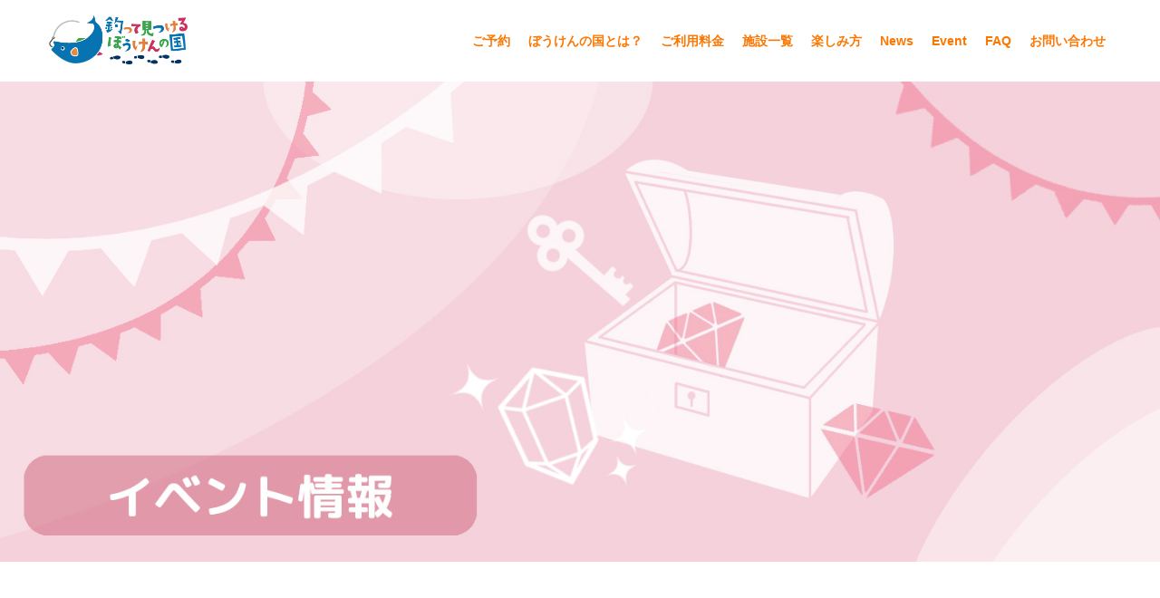

--- FILE ---
content_type: text/html; charset=UTF-8
request_url: https://boukennokuni.com/%E3%82%A4%E3%83%99%E3%83%B3%E3%83%88/nazotoki_202303/
body_size: 16259
content:

<!doctype html>
<html dir="ltr" lang="ja" prefix="og: http://ogp.me/ns#">
<head>
	<!-- Google Tag Manager -->
<script>(function(w,d,s,l,i){w[l]=w[l]||[];w[l].push({'gtm.start':
new Date().getTime(),event:'gtm.js'});var f=d.getElementsByTagName(s)[0],
j=d.createElement(s),dl=l!='dataLayer'?'&l='+l:'';j.async=true;j.src=
'https://www.googletagmanager.com/gtm.js?id='+i+dl;f.parentNode.insertBefore(j,f);
})(window,document,'script','dataLayer','GTM-PZVNTB4');</script>
<!-- End Google Tag Manager -->
<meta charset="UTF-8">
<meta name="viewport" content="width=device-width, initial-scale=1">
<meta name="description" content="3月18日(土)・19日(日)限定！ナゾトキチャレンジイベント開催！館内でぼうけんナゾトキにチャレンジ！あなたは何問解けるかな…？全問正解で金魚すくい引換券（ポイ2枚分）をプレゼント！※対象者：小学生以下のお子さま...">
<title>【湘南釣堀】4月1日・2日開催！ナゾトキチャレンジ開催！ | 釣って見つけるぼうけんの国</title>
	<style>img:is([sizes="auto" i], [sizes^="auto," i]) { contain-intrinsic-size: 3000px 1500px }</style>
	
		<!-- All in One SEO 4.9.0 - aioseo.com -->
	<meta name="robots" content="max-image-preview:large" />
	<meta name="author" content="boukennokuni"/>
	<meta name="google-site-verification" content="EVCtS-0Mpv937n26usZytYmby4GacT4KUK6sxvwaFJU" />
	<link rel="canonical" href="https://boukennokuni.com/%e3%82%a4%e3%83%99%e3%83%b3%e3%83%88/nazotoki_202303/" />
	<meta name="generator" content="All in One SEO (AIOSEO) 4.9.0" />
		<script type="application/ld+json" class="aioseo-schema">
			{"@context":"https:\/\/schema.org","@graph":[{"@type":"Article","@id":"https:\/\/boukennokuni.com\/%e3%82%a4%e3%83%99%e3%83%b3%e3%83%88\/nazotoki_202303\/#article","name":"\u3010\u6e58\u5357\u91e3\u5800\u30114\u67081\u65e5\u30fb2\u65e5\u958b\u50ac\uff01\u30ca\u30be\u30c8\u30ad\u30c1\u30e3\u30ec\u30f3\u30b8\u958b\u50ac\uff01 | \u91e3\u3063\u3066\u898b\u3064\u3051\u308b\u307c\u3046\u3051\u3093\u306e\u56fd","headline":"\u3010\u6e58\u5357\u91e3\u5800\u30114\u67081\u65e5\u30fb2\u65e5\u958b\u50ac\uff01\u30ca\u30be\u30c8\u30ad\u30c1\u30e3\u30ec\u30f3\u30b8\u958b\u50ac\uff01","author":{"@id":"https:\/\/boukennokuni.com\/author\/boukennokuni\/#author"},"publisher":{"@id":"https:\/\/boukennokuni.com\/#organization"},"image":{"@type":"ImageObject","url":"https:\/\/boukennokuni.com\/wp\/wp-content\/uploads\/2023\/03\/HP_NewsEvent_nazo.png","width":800,"height":600},"datePublished":"2023-03-31T12:08:03+09:00","dateModified":"2023-03-31T19:46:05+09:00","inLanguage":"ja","mainEntityOfPage":{"@id":"https:\/\/boukennokuni.com\/%e3%82%a4%e3%83%99%e3%83%b3%e3%83%88\/nazotoki_202303\/#webpage"},"isPartOf":{"@id":"https:\/\/boukennokuni.com\/%e3%82%a4%e3%83%99%e3%83%b3%e3%83%88\/nazotoki_202303\/#webpage"},"articleSection":"\u30a4\u30d9\u30f3\u30c8, \u6e58\u5357\u91e3\u5800"},{"@type":"BreadcrumbList","@id":"https:\/\/boukennokuni.com\/%e3%82%a4%e3%83%99%e3%83%b3%e3%83%88\/nazotoki_202303\/#breadcrumblist","itemListElement":[{"@type":"ListItem","@id":"https:\/\/boukennokuni.com#listItem","position":1,"name":"\u30db\u30fc\u30e0","item":"https:\/\/boukennokuni.com","nextItem":{"@type":"ListItem","@id":"https:\/\/boukennokuni.com\/category\/%e3%82%a4%e3%83%99%e3%83%b3%e3%83%88\/#listItem","name":"\u30a4\u30d9\u30f3\u30c8"}},{"@type":"ListItem","@id":"https:\/\/boukennokuni.com\/category\/%e3%82%a4%e3%83%99%e3%83%b3%e3%83%88\/#listItem","position":2,"name":"\u30a4\u30d9\u30f3\u30c8","item":"https:\/\/boukennokuni.com\/category\/%e3%82%a4%e3%83%99%e3%83%b3%e3%83%88\/","nextItem":{"@type":"ListItem","@id":"https:\/\/boukennokuni.com\/%e3%82%a4%e3%83%99%e3%83%b3%e3%83%88\/nazotoki_202303\/#listItem","name":"\u3010\u6e58\u5357\u91e3\u5800\u30114\u67081\u65e5\u30fb2\u65e5\u958b\u50ac\uff01\u30ca\u30be\u30c8\u30ad\u30c1\u30e3\u30ec\u30f3\u30b8\u958b\u50ac\uff01"},"previousItem":{"@type":"ListItem","@id":"https:\/\/boukennokuni.com#listItem","name":"\u30db\u30fc\u30e0"}},{"@type":"ListItem","@id":"https:\/\/boukennokuni.com\/%e3%82%a4%e3%83%99%e3%83%b3%e3%83%88\/nazotoki_202303\/#listItem","position":3,"name":"\u3010\u6e58\u5357\u91e3\u5800\u30114\u67081\u65e5\u30fb2\u65e5\u958b\u50ac\uff01\u30ca\u30be\u30c8\u30ad\u30c1\u30e3\u30ec\u30f3\u30b8\u958b\u50ac\uff01","previousItem":{"@type":"ListItem","@id":"https:\/\/boukennokuni.com\/category\/%e3%82%a4%e3%83%99%e3%83%b3%e3%83%88\/#listItem","name":"\u30a4\u30d9\u30f3\u30c8"}}]},{"@type":"Organization","@id":"https:\/\/boukennokuni.com\/#organization","name":"\u91e3\u3063\u3066\u898b\u3064\u3051\u308b\u307c\u3046\u3051\u3093\u306e\u56fd","description":"\u96e8\u3067\u3082\u904a\u3079\u308b\uff01\u5c4b\u5185\u91e3\u5800\u3067\u4e16\u754c\u306e\u71b1\u5e2f\u9b5a\u3092\u91e3\u308d\u3046","url":"https:\/\/boukennokuni.com\/","logo":{"@type":"ImageObject","url":"https:\/\/www.shonanpet.jp\/wp\/wp-content\/uploads\/2020\/02\/logo02.png","@id":"https:\/\/boukennokuni.com\/%e3%82%a4%e3%83%99%e3%83%b3%e3%83%88\/nazotoki_202303\/#organizationLogo"},"image":{"@id":"https:\/\/boukennokuni.com\/%e3%82%a4%e3%83%99%e3%83%b3%e3%83%88\/nazotoki_202303\/#organizationLogo"}},{"@type":"Person","@id":"https:\/\/boukennokuni.com\/author\/boukennokuni\/#author","url":"https:\/\/boukennokuni.com\/author\/boukennokuni\/","name":"boukennokuni","image":{"@type":"ImageObject","@id":"https:\/\/boukennokuni.com\/%e3%82%a4%e3%83%99%e3%83%b3%e3%83%88\/nazotoki_202303\/#authorImage","url":"https:\/\/secure.gravatar.com\/avatar\/8ff0ffb076c11aca8c06db3027c0ad890f2275a7ae0538678216fffbcdcdd748?s=96&d=mm&r=g","width":96,"height":96,"caption":"boukennokuni"}},{"@type":"WebPage","@id":"https:\/\/boukennokuni.com\/%e3%82%a4%e3%83%99%e3%83%b3%e3%83%88\/nazotoki_202303\/#webpage","url":"https:\/\/boukennokuni.com\/%e3%82%a4%e3%83%99%e3%83%b3%e3%83%88\/nazotoki_202303\/","name":"\u3010\u6e58\u5357\u91e3\u5800\u30114\u67081\u65e5\u30fb2\u65e5\u958b\u50ac\uff01\u30ca\u30be\u30c8\u30ad\u30c1\u30e3\u30ec\u30f3\u30b8\u958b\u50ac\uff01 | \u91e3\u3063\u3066\u898b\u3064\u3051\u308b\u307c\u3046\u3051\u3093\u306e\u56fd","inLanguage":"ja","isPartOf":{"@id":"https:\/\/boukennokuni.com\/#website"},"breadcrumb":{"@id":"https:\/\/boukennokuni.com\/%e3%82%a4%e3%83%99%e3%83%b3%e3%83%88\/nazotoki_202303\/#breadcrumblist"},"author":{"@id":"https:\/\/boukennokuni.com\/author\/boukennokuni\/#author"},"creator":{"@id":"https:\/\/boukennokuni.com\/author\/boukennokuni\/#author"},"image":{"@type":"ImageObject","url":"https:\/\/boukennokuni.com\/wp\/wp-content\/uploads\/2023\/03\/HP_NewsEvent_nazo.png","@id":"https:\/\/boukennokuni.com\/%e3%82%a4%e3%83%99%e3%83%b3%e3%83%88\/nazotoki_202303\/#mainImage","width":800,"height":600},"primaryImageOfPage":{"@id":"https:\/\/boukennokuni.com\/%e3%82%a4%e3%83%99%e3%83%b3%e3%83%88\/nazotoki_202303\/#mainImage"},"datePublished":"2023-03-31T12:08:03+09:00","dateModified":"2023-03-31T19:46:05+09:00"},{"@type":"WebSite","@id":"https:\/\/boukennokuni.com\/#website","url":"https:\/\/boukennokuni.com\/","name":"\u91e3\u3063\u3066\u898b\u3064\u3051\u308b\u307c\u3046\u3051\u3093\u306e\u56fd","description":"\u96e8\u3067\u3082\u904a\u3079\u308b\uff01\u5c4b\u5185\u91e3\u5800\u3067\u4e16\u754c\u306e\u71b1\u5e2f\u9b5a\u3092\u91e3\u308d\u3046","inLanguage":"ja","publisher":{"@id":"https:\/\/boukennokuni.com\/#organization"}}]}
		</script>
		<!-- All in One SEO -->

<link rel="alternate" type="application/rss+xml" title="釣って見つけるぼうけんの国 &raquo; フィード" href="https://boukennokuni.com/feed/" />
<link rel="alternate" type="application/rss+xml" title="釣って見つけるぼうけんの国 &raquo; コメントフィード" href="https://boukennokuni.com/comments/feed/" />
<link rel="alternate" type="application/rss+xml" title="釣って見つけるぼうけんの国 &raquo; 【湘南釣堀】4月1日・2日開催！ナゾトキチャレンジ開催！ のコメントのフィード" href="https://boukennokuni.com/%e3%82%a4%e3%83%99%e3%83%b3%e3%83%88/nazotoki_202303/feed/" />
<script type="text/javascript">
/* <![CDATA[ */
window._wpemojiSettings = {"baseUrl":"https:\/\/s.w.org\/images\/core\/emoji\/16.0.1\/72x72\/","ext":".png","svgUrl":"https:\/\/s.w.org\/images\/core\/emoji\/16.0.1\/svg\/","svgExt":".svg","source":{"concatemoji":"https:\/\/boukennokuni.com\/wp\/wp-includes\/js\/wp-emoji-release.min.js?ver=6.8.3"}};
/*! This file is auto-generated */
!function(s,n){var o,i,e;function c(e){try{var t={supportTests:e,timestamp:(new Date).valueOf()};sessionStorage.setItem(o,JSON.stringify(t))}catch(e){}}function p(e,t,n){e.clearRect(0,0,e.canvas.width,e.canvas.height),e.fillText(t,0,0);var t=new Uint32Array(e.getImageData(0,0,e.canvas.width,e.canvas.height).data),a=(e.clearRect(0,0,e.canvas.width,e.canvas.height),e.fillText(n,0,0),new Uint32Array(e.getImageData(0,0,e.canvas.width,e.canvas.height).data));return t.every(function(e,t){return e===a[t]})}function u(e,t){e.clearRect(0,0,e.canvas.width,e.canvas.height),e.fillText(t,0,0);for(var n=e.getImageData(16,16,1,1),a=0;a<n.data.length;a++)if(0!==n.data[a])return!1;return!0}function f(e,t,n,a){switch(t){case"flag":return n(e,"\ud83c\udff3\ufe0f\u200d\u26a7\ufe0f","\ud83c\udff3\ufe0f\u200b\u26a7\ufe0f")?!1:!n(e,"\ud83c\udde8\ud83c\uddf6","\ud83c\udde8\u200b\ud83c\uddf6")&&!n(e,"\ud83c\udff4\udb40\udc67\udb40\udc62\udb40\udc65\udb40\udc6e\udb40\udc67\udb40\udc7f","\ud83c\udff4\u200b\udb40\udc67\u200b\udb40\udc62\u200b\udb40\udc65\u200b\udb40\udc6e\u200b\udb40\udc67\u200b\udb40\udc7f");case"emoji":return!a(e,"\ud83e\udedf")}return!1}function g(e,t,n,a){var r="undefined"!=typeof WorkerGlobalScope&&self instanceof WorkerGlobalScope?new OffscreenCanvas(300,150):s.createElement("canvas"),o=r.getContext("2d",{willReadFrequently:!0}),i=(o.textBaseline="top",o.font="600 32px Arial",{});return e.forEach(function(e){i[e]=t(o,e,n,a)}),i}function t(e){var t=s.createElement("script");t.src=e,t.defer=!0,s.head.appendChild(t)}"undefined"!=typeof Promise&&(o="wpEmojiSettingsSupports",i=["flag","emoji"],n.supports={everything:!0,everythingExceptFlag:!0},e=new Promise(function(e){s.addEventListener("DOMContentLoaded",e,{once:!0})}),new Promise(function(t){var n=function(){try{var e=JSON.parse(sessionStorage.getItem(o));if("object"==typeof e&&"number"==typeof e.timestamp&&(new Date).valueOf()<e.timestamp+604800&&"object"==typeof e.supportTests)return e.supportTests}catch(e){}return null}();if(!n){if("undefined"!=typeof Worker&&"undefined"!=typeof OffscreenCanvas&&"undefined"!=typeof URL&&URL.createObjectURL&&"undefined"!=typeof Blob)try{var e="postMessage("+g.toString()+"("+[JSON.stringify(i),f.toString(),p.toString(),u.toString()].join(",")+"));",a=new Blob([e],{type:"text/javascript"}),r=new Worker(URL.createObjectURL(a),{name:"wpTestEmojiSupports"});return void(r.onmessage=function(e){c(n=e.data),r.terminate(),t(n)})}catch(e){}c(n=g(i,f,p,u))}t(n)}).then(function(e){for(var t in e)n.supports[t]=e[t],n.supports.everything=n.supports.everything&&n.supports[t],"flag"!==t&&(n.supports.everythingExceptFlag=n.supports.everythingExceptFlag&&n.supports[t]);n.supports.everythingExceptFlag=n.supports.everythingExceptFlag&&!n.supports.flag,n.DOMReady=!1,n.readyCallback=function(){n.DOMReady=!0}}).then(function(){return e}).then(function(){var e;n.supports.everything||(n.readyCallback(),(e=n.source||{}).concatemoji?t(e.concatemoji):e.wpemoji&&e.twemoji&&(t(e.twemoji),t(e.wpemoji)))}))}((window,document),window._wpemojiSettings);
/* ]]> */
</script>
<style id='wp-emoji-styles-inline-css' type='text/css'>

	img.wp-smiley, img.emoji {
		display: inline !important;
		border: none !important;
		box-shadow: none !important;
		height: 1em !important;
		width: 1em !important;
		margin: 0 0.07em !important;
		vertical-align: -0.1em !important;
		background: none !important;
		padding: 0 !important;
	}
</style>
<link rel='stylesheet' id='wp-block-library-css' href='https://boukennokuni.com/wp/wp-includes/css/dist/block-library/style.min.css?ver=6.8.3' type='text/css' media='all' />
<style id='classic-theme-styles-inline-css' type='text/css'>
/*! This file is auto-generated */
.wp-block-button__link{color:#fff;background-color:#32373c;border-radius:9999px;box-shadow:none;text-decoration:none;padding:calc(.667em + 2px) calc(1.333em + 2px);font-size:1.125em}.wp-block-file__button{background:#32373c;color:#fff;text-decoration:none}
</style>
<link rel='stylesheet' id='aioseo/css/src/vue/standalone/blocks/table-of-contents/global.scss-css' href='https://boukennokuni.com/wp/wp-content/plugins/all-in-one-seo-pack/dist/Lite/assets/css/table-of-contents/global.e90f6d47.css?ver=4.9.0' type='text/css' media='all' />
<link rel='stylesheet' id='wp-components-css' href='https://boukennokuni.com/wp/wp-includes/css/dist/components/style.min.css?ver=6.8.3' type='text/css' media='all' />
<link rel='stylesheet' id='wp-preferences-css' href='https://boukennokuni.com/wp/wp-includes/css/dist/preferences/style.min.css?ver=6.8.3' type='text/css' media='all' />
<link rel='stylesheet' id='wp-block-editor-css' href='https://boukennokuni.com/wp/wp-includes/css/dist/block-editor/style.min.css?ver=6.8.3' type='text/css' media='all' />
<link rel='stylesheet' id='popup-maker-block-library-style-css' href='https://boukennokuni.com/wp/wp-content/plugins/popup-maker/dist/packages/block-library-style.css?ver=dbea705cfafe089d65f1' type='text/css' media='all' />
<style id='filebird-block-filebird-gallery-style-inline-css' type='text/css'>
ul.filebird-block-filebird-gallery{margin:auto!important;padding:0!important;width:100%}ul.filebird-block-filebird-gallery.layout-grid{display:grid;grid-gap:20px;align-items:stretch;grid-template-columns:repeat(var(--columns),1fr);justify-items:stretch}ul.filebird-block-filebird-gallery.layout-grid li img{border:1px solid #ccc;box-shadow:2px 2px 6px 0 rgba(0,0,0,.3);height:100%;max-width:100%;-o-object-fit:cover;object-fit:cover;width:100%}ul.filebird-block-filebird-gallery.layout-masonry{-moz-column-count:var(--columns);-moz-column-gap:var(--space);column-gap:var(--space);-moz-column-width:var(--min-width);columns:var(--min-width) var(--columns);display:block;overflow:auto}ul.filebird-block-filebird-gallery.layout-masonry li{margin-bottom:var(--space)}ul.filebird-block-filebird-gallery li{list-style:none}ul.filebird-block-filebird-gallery li figure{height:100%;margin:0;padding:0;position:relative;width:100%}ul.filebird-block-filebird-gallery li figure figcaption{background:linear-gradient(0deg,rgba(0,0,0,.7),rgba(0,0,0,.3) 70%,transparent);bottom:0;box-sizing:border-box;color:#fff;font-size:.8em;margin:0;max-height:100%;overflow:auto;padding:3em .77em .7em;position:absolute;text-align:center;width:100%;z-index:2}ul.filebird-block-filebird-gallery li figure figcaption a{color:inherit}

</style>
<style id='global-styles-inline-css' type='text/css'>
:root{--wp--preset--aspect-ratio--square: 1;--wp--preset--aspect-ratio--4-3: 4/3;--wp--preset--aspect-ratio--3-4: 3/4;--wp--preset--aspect-ratio--3-2: 3/2;--wp--preset--aspect-ratio--2-3: 2/3;--wp--preset--aspect-ratio--16-9: 16/9;--wp--preset--aspect-ratio--9-16: 9/16;--wp--preset--color--black: #000000;--wp--preset--color--cyan-bluish-gray: #abb8c3;--wp--preset--color--white: #ffffff;--wp--preset--color--pale-pink: #f78da7;--wp--preset--color--vivid-red: #cf2e2e;--wp--preset--color--luminous-vivid-orange: #ff6900;--wp--preset--color--luminous-vivid-amber: #fcb900;--wp--preset--color--light-green-cyan: #7bdcb5;--wp--preset--color--vivid-green-cyan: #00d084;--wp--preset--color--pale-cyan-blue: #8ed1fc;--wp--preset--color--vivid-cyan-blue: #0693e3;--wp--preset--color--vivid-purple: #9b51e0;--wp--preset--gradient--vivid-cyan-blue-to-vivid-purple: linear-gradient(135deg,rgba(6,147,227,1) 0%,rgb(155,81,224) 100%);--wp--preset--gradient--light-green-cyan-to-vivid-green-cyan: linear-gradient(135deg,rgb(122,220,180) 0%,rgb(0,208,130) 100%);--wp--preset--gradient--luminous-vivid-amber-to-luminous-vivid-orange: linear-gradient(135deg,rgba(252,185,0,1) 0%,rgba(255,105,0,1) 100%);--wp--preset--gradient--luminous-vivid-orange-to-vivid-red: linear-gradient(135deg,rgba(255,105,0,1) 0%,rgb(207,46,46) 100%);--wp--preset--gradient--very-light-gray-to-cyan-bluish-gray: linear-gradient(135deg,rgb(238,238,238) 0%,rgb(169,184,195) 100%);--wp--preset--gradient--cool-to-warm-spectrum: linear-gradient(135deg,rgb(74,234,220) 0%,rgb(151,120,209) 20%,rgb(207,42,186) 40%,rgb(238,44,130) 60%,rgb(251,105,98) 80%,rgb(254,248,76) 100%);--wp--preset--gradient--blush-light-purple: linear-gradient(135deg,rgb(255,206,236) 0%,rgb(152,150,240) 100%);--wp--preset--gradient--blush-bordeaux: linear-gradient(135deg,rgb(254,205,165) 0%,rgb(254,45,45) 50%,rgb(107,0,62) 100%);--wp--preset--gradient--luminous-dusk: linear-gradient(135deg,rgb(255,203,112) 0%,rgb(199,81,192) 50%,rgb(65,88,208) 100%);--wp--preset--gradient--pale-ocean: linear-gradient(135deg,rgb(255,245,203) 0%,rgb(182,227,212) 50%,rgb(51,167,181) 100%);--wp--preset--gradient--electric-grass: linear-gradient(135deg,rgb(202,248,128) 0%,rgb(113,206,126) 100%);--wp--preset--gradient--midnight: linear-gradient(135deg,rgb(2,3,129) 0%,rgb(40,116,252) 100%);--wp--preset--font-size--small: 13px;--wp--preset--font-size--medium: 20px;--wp--preset--font-size--large: 36px;--wp--preset--font-size--x-large: 42px;--wp--preset--spacing--20: 0.44rem;--wp--preset--spacing--30: 0.67rem;--wp--preset--spacing--40: 1rem;--wp--preset--spacing--50: 1.5rem;--wp--preset--spacing--60: 2.25rem;--wp--preset--spacing--70: 3.38rem;--wp--preset--spacing--80: 5.06rem;--wp--preset--shadow--natural: 6px 6px 9px rgba(0, 0, 0, 0.2);--wp--preset--shadow--deep: 12px 12px 50px rgba(0, 0, 0, 0.4);--wp--preset--shadow--sharp: 6px 6px 0px rgba(0, 0, 0, 0.2);--wp--preset--shadow--outlined: 6px 6px 0px -3px rgba(255, 255, 255, 1), 6px 6px rgba(0, 0, 0, 1);--wp--preset--shadow--crisp: 6px 6px 0px rgba(0, 0, 0, 1);}:where(.is-layout-flex){gap: 0.5em;}:where(.is-layout-grid){gap: 0.5em;}body .is-layout-flex{display: flex;}.is-layout-flex{flex-wrap: wrap;align-items: center;}.is-layout-flex > :is(*, div){margin: 0;}body .is-layout-grid{display: grid;}.is-layout-grid > :is(*, div){margin: 0;}:where(.wp-block-columns.is-layout-flex){gap: 2em;}:where(.wp-block-columns.is-layout-grid){gap: 2em;}:where(.wp-block-post-template.is-layout-flex){gap: 1.25em;}:where(.wp-block-post-template.is-layout-grid){gap: 1.25em;}.has-black-color{color: var(--wp--preset--color--black) !important;}.has-cyan-bluish-gray-color{color: var(--wp--preset--color--cyan-bluish-gray) !important;}.has-white-color{color: var(--wp--preset--color--white) !important;}.has-pale-pink-color{color: var(--wp--preset--color--pale-pink) !important;}.has-vivid-red-color{color: var(--wp--preset--color--vivid-red) !important;}.has-luminous-vivid-orange-color{color: var(--wp--preset--color--luminous-vivid-orange) !important;}.has-luminous-vivid-amber-color{color: var(--wp--preset--color--luminous-vivid-amber) !important;}.has-light-green-cyan-color{color: var(--wp--preset--color--light-green-cyan) !important;}.has-vivid-green-cyan-color{color: var(--wp--preset--color--vivid-green-cyan) !important;}.has-pale-cyan-blue-color{color: var(--wp--preset--color--pale-cyan-blue) !important;}.has-vivid-cyan-blue-color{color: var(--wp--preset--color--vivid-cyan-blue) !important;}.has-vivid-purple-color{color: var(--wp--preset--color--vivid-purple) !important;}.has-black-background-color{background-color: var(--wp--preset--color--black) !important;}.has-cyan-bluish-gray-background-color{background-color: var(--wp--preset--color--cyan-bluish-gray) !important;}.has-white-background-color{background-color: var(--wp--preset--color--white) !important;}.has-pale-pink-background-color{background-color: var(--wp--preset--color--pale-pink) !important;}.has-vivid-red-background-color{background-color: var(--wp--preset--color--vivid-red) !important;}.has-luminous-vivid-orange-background-color{background-color: var(--wp--preset--color--luminous-vivid-orange) !important;}.has-luminous-vivid-amber-background-color{background-color: var(--wp--preset--color--luminous-vivid-amber) !important;}.has-light-green-cyan-background-color{background-color: var(--wp--preset--color--light-green-cyan) !important;}.has-vivid-green-cyan-background-color{background-color: var(--wp--preset--color--vivid-green-cyan) !important;}.has-pale-cyan-blue-background-color{background-color: var(--wp--preset--color--pale-cyan-blue) !important;}.has-vivid-cyan-blue-background-color{background-color: var(--wp--preset--color--vivid-cyan-blue) !important;}.has-vivid-purple-background-color{background-color: var(--wp--preset--color--vivid-purple) !important;}.has-black-border-color{border-color: var(--wp--preset--color--black) !important;}.has-cyan-bluish-gray-border-color{border-color: var(--wp--preset--color--cyan-bluish-gray) !important;}.has-white-border-color{border-color: var(--wp--preset--color--white) !important;}.has-pale-pink-border-color{border-color: var(--wp--preset--color--pale-pink) !important;}.has-vivid-red-border-color{border-color: var(--wp--preset--color--vivid-red) !important;}.has-luminous-vivid-orange-border-color{border-color: var(--wp--preset--color--luminous-vivid-orange) !important;}.has-luminous-vivid-amber-border-color{border-color: var(--wp--preset--color--luminous-vivid-amber) !important;}.has-light-green-cyan-border-color{border-color: var(--wp--preset--color--light-green-cyan) !important;}.has-vivid-green-cyan-border-color{border-color: var(--wp--preset--color--vivid-green-cyan) !important;}.has-pale-cyan-blue-border-color{border-color: var(--wp--preset--color--pale-cyan-blue) !important;}.has-vivid-cyan-blue-border-color{border-color: var(--wp--preset--color--vivid-cyan-blue) !important;}.has-vivid-purple-border-color{border-color: var(--wp--preset--color--vivid-purple) !important;}.has-vivid-cyan-blue-to-vivid-purple-gradient-background{background: var(--wp--preset--gradient--vivid-cyan-blue-to-vivid-purple) !important;}.has-light-green-cyan-to-vivid-green-cyan-gradient-background{background: var(--wp--preset--gradient--light-green-cyan-to-vivid-green-cyan) !important;}.has-luminous-vivid-amber-to-luminous-vivid-orange-gradient-background{background: var(--wp--preset--gradient--luminous-vivid-amber-to-luminous-vivid-orange) !important;}.has-luminous-vivid-orange-to-vivid-red-gradient-background{background: var(--wp--preset--gradient--luminous-vivid-orange-to-vivid-red) !important;}.has-very-light-gray-to-cyan-bluish-gray-gradient-background{background: var(--wp--preset--gradient--very-light-gray-to-cyan-bluish-gray) !important;}.has-cool-to-warm-spectrum-gradient-background{background: var(--wp--preset--gradient--cool-to-warm-spectrum) !important;}.has-blush-light-purple-gradient-background{background: var(--wp--preset--gradient--blush-light-purple) !important;}.has-blush-bordeaux-gradient-background{background: var(--wp--preset--gradient--blush-bordeaux) !important;}.has-luminous-dusk-gradient-background{background: var(--wp--preset--gradient--luminous-dusk) !important;}.has-pale-ocean-gradient-background{background: var(--wp--preset--gradient--pale-ocean) !important;}.has-electric-grass-gradient-background{background: var(--wp--preset--gradient--electric-grass) !important;}.has-midnight-gradient-background{background: var(--wp--preset--gradient--midnight) !important;}.has-small-font-size{font-size: var(--wp--preset--font-size--small) !important;}.has-medium-font-size{font-size: var(--wp--preset--font-size--medium) !important;}.has-large-font-size{font-size: var(--wp--preset--font-size--large) !important;}.has-x-large-font-size{font-size: var(--wp--preset--font-size--x-large) !important;}
:where(.wp-block-post-template.is-layout-flex){gap: 1.25em;}:where(.wp-block-post-template.is-layout-grid){gap: 1.25em;}
:where(.wp-block-columns.is-layout-flex){gap: 2em;}:where(.wp-block-columns.is-layout-grid){gap: 2em;}
:root :where(.wp-block-pullquote){font-size: 1.5em;line-height: 1.6;}
</style>
<link rel='stylesheet' id='foobox-free-min-css' href='https://boukennokuni.com/wp/wp-content/plugins/foobox-image-lightbox/free/css/foobox.free.min.css?ver=2.7.35' type='text/css' media='all' />
<link rel='stylesheet' id='grw-public-main-css-css' href='https://boukennokuni.com/wp/wp-content/plugins/widget-google-reviews/assets/css/public-main.css?ver=6.7' type='text/css' media='all' />
<link rel='stylesheet' id='parent-style-css' href='https://boukennokuni.com/wp/wp-content/themes/switch_tcd063/style.css?ver=6.8.3' type='text/css' media='all' />
<link rel='stylesheet' id='child-style-css' href='https://boukennokuni.com/wp/wp-content/themes/switch-child/style.css?ver=6.8.3' type='text/css' media='all' />
<link rel='stylesheet' id='switch-style-css' href='https://boukennokuni.com/wp/wp-content/themes/switch-child/style.css?ver=3.0.1' type='text/css' media='all' />
<!--n2css--><!--n2js--><script type="text/javascript" defer="defer" src="https://boukennokuni.com/wp/wp-content/plugins/widget-google-reviews/assets/js/public-main.js?ver=6.7" id="grw-public-main-js-js"></script>
<script type="text/javascript" src="https://boukennokuni.com/wp/wp-includes/js/jquery/jquery.min.js?ver=3.7.1" id="jquery-core-js"></script>
<script type="text/javascript" src="https://boukennokuni.com/wp/wp-includes/js/jquery/jquery-migrate.min.js?ver=3.4.1" id="jquery-migrate-js"></script>
<script type="text/javascript" id="foobox-free-min-js-before">
/* <![CDATA[ */
/* Run FooBox FREE (v2.7.35) */
var FOOBOX = window.FOOBOX = {
	ready: true,
	disableOthers: false,
	o: {wordpress: { enabled: true }, countMessage:'image %index of %total', captions: { dataTitle: ["captionTitle","title"], dataDesc: ["captionDesc","description"] }, rel: '', excludes:'.fbx-link,.nofoobox,.nolightbox,a[href*="pinterest.com/pin/create/button/"]', affiliate : { enabled: false }},
	selectors: [
		".foogallery-container.foogallery-lightbox-foobox", ".foogallery-container.foogallery-lightbox-foobox-free", ".gallery", ".wp-block-gallery", ".wp-caption", ".wp-block-image", "a:has(img[class*=wp-image-])", ".foobox"
	],
	pre: function( $ ){
		// Custom JavaScript (Pre)
		
	},
	post: function( $ ){
		// Custom JavaScript (Post)
		
		// Custom Captions Code
		
	},
	custom: function( $ ){
		// Custom Extra JS
		
	}
};
/* ]]> */
</script>
<script type="text/javascript" src="https://boukennokuni.com/wp/wp-content/plugins/foobox-image-lightbox/free/js/foobox.free.min.js?ver=2.7.35" id="foobox-free-min-js"></script>
<link rel="https://api.w.org/" href="https://boukennokuni.com/wp-json/" /><link rel="alternate" title="JSON" type="application/json" href="https://boukennokuni.com/wp-json/wp/v2/posts/3901" /><link rel='shortlink' href='https://boukennokuni.com/?p=3901' />
<link rel="alternate" title="oEmbed (JSON)" type="application/json+oembed" href="https://boukennokuni.com/wp-json/oembed/1.0/embed?url=https%3A%2F%2Fboukennokuni.com%2F%25e3%2582%25a4%25e3%2583%2599%25e3%2583%25b3%25e3%2583%2588%2Fnazotoki_202303%2F" />
<link rel="alternate" title="oEmbed (XML)" type="text/xml+oembed" href="https://boukennokuni.com/wp-json/oembed/1.0/embed?url=https%3A%2F%2Fboukennokuni.com%2F%25e3%2582%25a4%25e3%2583%2599%25e3%2583%25b3%25e3%2583%2588%2Fnazotoki_202303%2F&#038;format=xml" />
<link rel="shortcut icon" href="https://boukennokuni.com/wp/wp-content/uploads/2021/08/favicon.ico">
<style>
.c-comment__form-submit:hover,.p-cb__item-btn a,.c-pw__btn,.p-readmore__btn,.p-pager span,.p-page-links a,.p-pagetop,.p-widget__title,.p-entry__meta,.p-headline,.p-article06__cat,.p-nav02__item-upper,.p-page-header__title,.p-plan__title,.p-btn{background: #333333}.c-pw__btn:hover,.p-cb__item-btn a:hover,.p-pagetop:focus,.p-pagetop:hover,.p-readmore__btn:hover,.p-page-links > span,.p-page-links a:hover,.p-pager a:hover,.p-entry__meta a:hover,.p-article06__cat:hover,.p-interview__cat:hover,.p-nav02__item-upper:hover,.p-btn:hover{background: #442602}.p-archive-header__title,.p-article01__title a:hover,.p-article01__cat a:hover,.p-article04__title a:hover,.p-faq__cat,.p-faq__list dt:hover,.p-triangle,.p-article06__title a:hover,.p-interview__faq dt,.p-nav02__item-lower:hover .p-nav02__item-title,.p-article07 a:hover,.p-article07__title,.p-block01__title,.p-block01__lower-title,.p-block02__item-title,.p-block03__item-title,.p-block04__title,.p-index-content02__title,.p-article09 a:hover .p-article09__title,.p-index-content06__title,.p-plan-table01__price,.p-plan__catch,.p-plan__notice-title,.p-spec__title{color: #442602}.p-entry__body a{color: #fc7600}body{font-family: Verdana, "ヒラギノ角ゴ ProN W3", "Hiragino Kaku Gothic ProN", "メイリオ", Meiryo, sans-serif}.c-logo,.p-page-header__title,.p-page-header__desc,.p-archive-header__title,.p-faq__cat,.p-interview__title,.p-footer-link__title,.p-block01__title,.p-block04__title,.p-index-content02__title,.p-headline02__title,.p-index-content01__title,.p-index-content06__title,.p-index-content07__title,.p-index-content09__title,.p-plan__title,.p-plan__catch,.p-header-content__title,.p-spec__title{font-family: Verdana, "ヒラギノ角ゴ ProN W3", "Hiragino Kaku Gothic ProN", "メイリオ", Meiryo, sans-serif}.p-page-header__title{transition-delay: 3s}.p-hover-effect--type1:hover img{-webkit-transform: scale(1.2);transform: scale(1.2)}.l-header{background: rgba(255, 255, 255, 0.300000)}.l-header--fixed.is-active{background: rgba(255, 255, 255, 1.000000)}.p-menu-btn{color: #dd9933}.p-global-nav > ul > li > a{color: #dd9933}.p-global-nav > ul > li > a:hover{color: #999999}.p-global-nav .sub-menu a{background: #000000;color: #ffffff}.p-global-nav .sub-menu a:hover{background: #442606;color: #ffffff}.p-global-nav .menu-item-has-children > a > .p-global-nav__toggle::before{border-color: #dd9933}.p-footer-link{background-image: url(https://boukennokuni.com/wp/wp-content/uploads/2020/01/IMG_7881-scaled.jpg)}.p-footer-link::before{background: rgba(0,0,0, 0.500000)}.p-info{background: #ffffff;color: #000000}.p-info__logo{font-size: 25px}.p-footer-nav{background: #f5f5f5;color: #000000}.p-footer-nav a{color: #000000}.p-footer-nav a:hover{color: #442602}.p-copyright{background: #000000}.p-page-header::before{background: rgba(255, 255, 255, 0.3)}.p-page-header__desc{color: #ffffff;font-size: 40px}.p-entry__title{font-size: 32px}.p-entry__body{font-size: 16px}@media screen and (max-width: 1199px) {.l-header{background: #ffffff}.l-header--fixed.is-active{background: #ffffff}.p-global-nav{background: rgba(0,0,0, 1)}.p-global-nav > ul > li > a,.p-global-nav > ul > li > a:hover,.p-global-nav a,.p-global-nav a:hover,.p-global-nav .sub-menu a,.p-global-nav .sub-menu a:hover{color: #ffffff!important}.p-global-nav .menu-item-has-children > a > .sub-menu-toggle::before{border-color: #ffffff}}@media screen and (max-width: 767px) {.p-page-header__desc{font-size: 18px}.p-entry__title{font-size: 20px}.p-entry__body{font-size: 14px}}.c-load--type1 { border: 3px solid rgba(51, 51, 51, 0.2); border-top-color: #333333; }
@media screen and (max-width: 550px) {
.p-triangle--no-padding {
    width: 110px;
    height: 109px;
    padding-left: 3px;
}

.p-triangle--no-padding::before {
    border-width: 50px;
}
}

/*ホームのTwitter*/
.twitterHome {
display: flex; 
text-align: center; 
background: #f5f5f5; 
}

.twiheader{
background-color: #00acee; 
color: #fff; 
padding: 10px; 
text-align: center; 
font-size: 1.2rem !important;
margin-bottom: 0 !important;
}
.twitternote {
line-height: 1.5;
background-color: #f5f5f5;
margin: 0 auto;
max-width: 500px;
padding: 10px;
}

.twitternote > p {
padding: 15px 15px 0 !important;
}

.twicontainer {
width: 100%;
padding: 10px 0;
}

.twititle {
padding: 10px !important;
margin: 10px auto 0 !important;
font-size: 1.2rem !important;
background-color: #00acee;
color: #fff;
border-radius: 20px 20px 0 0;
max-width: 500px;
}

.twi {
margin: auto; 
text-align: center;
}

.twitter-timeline {
margin:0 auto;
}
.r-1q9bdsx {
border-radius: 0;
}

@media screen and (max-width:500px){
.twitterHome {
display: block; 
}

.twicontainer {
width: 100%;
}
}
/*Twitterここまで*/



/*ヘッダー*/
.l-header {
    background-color: #fff;
}
.p-global-nav > ul > li > a {
    color: #fc7600;
    font-weight: bold;
}

p.p-article08__title.p-triangle.p-triangle--no-padding {
    color: #000;
}

.l-header__logo a {
    color: #fc7600;
    font-size: 20px;
}
.p-global-nav > ul > li > a {
    padding-right: 10px;
    padding-left: 10px;
    text-align: center;
}


@media screen and (max-width:374px){
.l-header__logo a {
    font-size: 17px;
}
}

/*3点ボックス*/
a.p-btn {
    background-color: #fc7600;
    font-weight: bold;
    font-size: 17px;
}

.p-article08__desc {
    text-align: justify;
    margin-bottom: 30px;
    min-height: 150px;
    font-size: 16px;
    line-height: 1.8;
}
p.p-article08__title.p-triangle.p-triangle--no-padding {
    color: #000;
    padding-right: 2em;
    font-size: 18px;
    line-height: 1.3;
}


/*お知らせ*/
.p-headline02 {
    align-items: baseline;
}
.p-index-content04__col.p-index-content04__col--event {
    display: none;
}
.p-index-content04__col {
    width: 100%;
}
.p-article09__date {
    font-weight: bold;
}
.p-article09__title {
    font-weight: bold;
}
.p-headline02__sub {
    font-weight: bold;
}
.p-index-content04__col--news .p-index-content04__col-link a {
    font-weight: bold;
}


/*Event*/
.p-date {
    color: #000;
}


/*フッターバナー*/
p.p-footer-link__desc {
    display: none;
}
h2.p-footer-link__title {
    display: none;
}
.p-footer-link__list-item img {
    width: auto;
}
span.p-article07__title {
    padding-right: 5px;
    font-size: 20px;
    font-weight: bold;
    text-align: center;
    color: #000;
}
.p-copyright {
    background-color: #fc7600;
}
button#js-pagetop {
    background-color: #fc7600;
}
.p-info__address {
    font-weight: bold;
}</style>
		<style type="text/css" id="wp-custom-css">
			.p-global-nav > ul > li > a, .p-global-nav > ul > li > a, .p-global-nav a, .p-global-nav a, .p-global-nav .sub-menu a, .p-global-nav .sub-menu a {
	text-align:center;
}

.l-header--fixed.is-active {
	box-shadow: 0 0 10px 2px rgb(0 0 0 / 15%);
}

/* トップページヘッダー */
#js-header-slider {
	margin-top: 90px;
}

@media screen and (max-width: 1199px){
.p-global-nav {
    background: rgba(0,0,0, .8);
}
}

@media(max-width: 1199px) {
	#js-header-slider {
	margin-top: 0;
}
}

/* 固定ページヘッダー */
.p-page-header {
  margin-bottom: 0 !important;
  height: calc(100vw * 0.45) !important;
  margin-top: 90px;
	max-width: 1980px;
	max-height: 800px;
	margin-right: auto;
	margin-left: auto;
}
@media(max-width:1199px) {
  .p-page-header {
    margin-top:0;
  } 
}

/* ボタンCSS */
.q_button {
background-color: #fc7600;
margin: 10px 0;
padding: 10px 20px !important;
min-width: 280px !important;
font-size: 1.1em;
box-shadow:0px 4px 0px 0px #ccc;
}
.q_button:hover, .q_button:focus {
background-color: #fc7600;
transform:translatey(4px);
box-shadow: none;
}

.home .p-index-content01__desc {
	line-height: 1.8;
}

.home .p-index-content01__title {
	margin-bottom: 10px;
}

/* 特商法フッター */
@media(max-width:767px) {
	footer li#menu-item-2927 {
		width:100%;
	}
}

/* 旅色バナー */
.tabiiroSP {
	display:none;
}
@media(max-width:600px) {
	.tabiiroSP {
		display:block;
	}
	.tabiiroPC {
		display:none;
	}
}

/* イベント欄のトライアングルサイズ調整 */
.p-blog-list .p-triangle {
	width: 130px;
	height: 130px;
	padding-left: 10px;
	padding-top: 2px;
}
.p-blog-list .p-triangle:before {
	border-width: 60px;
}

@media(max-width:550px) {
	.p-blog-list .p-triangle {
	width: 90px;
	height: 90px;
	padding-left: 5px;
	padding-top: 0;
}
.p-blog-list .p-triangle:before {
	border-width: 40px;
}
}

/* まぐろ市場バナー */
.maguroichiba_banner img {
  width: 100%;
}		</style>
		<!-- Google tag (gtag.js) -->
<script async src="https://www.googletagmanager.com/gtag/js?id=G-XQHE21SD1K"></script>
<script>
  window.dataLayer = window.dataLayer || [];
  function gtag(){dataLayer.push(arguments);}
  gtag('js', new Date());

  gtag('config', 'G-XQHE21SD1K');
  gtag('config', 'UA-167092716-1');
</script>
<script>
function Settoday(){
  var today = new Date() ;
  var weekday = [ "Sun", "Mon", "Tue", "Wed", "Thu", "Fri", "Sat" ] ;  
  document.getElementById(weekday[today.getDay()]).style.display="block";
}
</script>
</head>
<body onload="Settoday();" class="wp-singular post-template-default single single-post postid-3901 single-format-standard wp-theme-switch_tcd063 wp-child-theme-switch-child">
	<!-- Google Tag Manager (noscript) -->
<noscript><iframe src="https://www.googletagmanager.com/ns.html?id=GTM-PZVNTB4"
height="0" width="0" style="display:none;visibility:hidden"></iframe></noscript>
<!-- End Google Tag Manager (noscript) -->
  <div id="site_loader_overlay">
  <div id="site_loader_animation" class="c-load--type1">
      </div>
</div>
<header id="js-header" class="l-header l-header--fixed">
  <div class="l-header__inner l-inner">
    <div class="l-header__logo c-logo c-logo--retina">
    <a href="https://boukennokuni.com/">
    <img src="https://boukennokuni.com/wp/wp-content/uploads/2020/02/logo.png" alt="釣って見つけるぼうけんの国">
  </a>
  </div>
    <button id="js-menu-btn" class="p-menu-btn c-menu-btn"></button>
    <nav id="js-global-nav" class="p-global-nav"><ul id="menu-%e3%82%b0%e3%83%ad%e3%83%bc%e3%83%90%e3%83%ab%e3%83%a1%e3%83%8b%e3%83%a5%e3%83%bc" class="menu"><li id="menu-item-1395" class="menu-item menu-item-type-post_type menu-item-object-page menu-item-has-children menu-item-1395"><a href="https://boukennokuni.com/reservation/">ご予約<span class="p-global-nav__toggle"></span></a>
<ul class="sub-menu">
	<li id="menu-item-1544" class="menu-item menu-item-type-post_type menu-item-object-page menu-item-1544"><a href="https://boukennokuni.com/reservation_sagamiharakamimizo/">相模原上溝店 ご予約<span class="p-global-nav__toggle"></span></a></li>
	<li id="menu-item-1546" class="menu-item menu-item-type-post_type menu-item-object-page menu-item-1546"><a href="https://boukennokuni.com/reservation_shonantsuribori/">湘南釣堀 ご予約<span class="p-global-nav__toggle"></span></a></li>
	<li id="menu-item-4314" class="menu-item menu-item-type-post_type menu-item-object-page menu-item-4314"><a href="https://boukennokuni.com/reservation_okinawa/">沖縄 ご予約<span class="p-global-nav__toggle"></span></a></li>
	<li id="menu-item-5528" class="menu-item menu-item-type-post_type menu-item-object-page menu-item-5528"><a href="https://boukennokuni.com/toyohashi-comingsoon/">【準備中】豊橋店 ご予約<span class="p-global-nav__toggle"></span></a></li>
</ul>
</li>
<li id="menu-item-136" class="menu-item menu-item-type-post_type menu-item-object-page menu-item-136"><a href="https://boukennokuni.com/about/">ぼうけんの国とは？<span class="p-global-nav__toggle"></span></a></li>
<li id="menu-item-1173" class="menu-item menu-item-type-post_type menu-item-object-page menu-item-has-children menu-item-1173"><a href="https://boukennokuni.com/price/">ご利用料金<span class="p-global-nav__toggle"></span></a>
<ul class="sub-menu">
	<li id="menu-item-5517" class="menu-item menu-item-type-post_type menu-item-object-page menu-item-5517"><a href="https://boukennokuni.com/price/">湘南釣堀・相模原上溝店<span class="p-global-nav__toggle"></span></a></li>
	<li id="menu-item-5516" class="menu-item menu-item-type-post_type menu-item-object-page menu-item-5516"><a href="https://boukennokuni.com/okinawa/">沖縄<span class="p-global-nav__toggle"></span></a></li>
	<li id="menu-item-5549" class="menu-item menu-item-type-post_type menu-item-object-page menu-item-5549"><a href="https://boukennokuni.com/toyohashi/">NEW【2026年3月11日OPEN予定】豊橋店<span class="p-global-nav__toggle"></span></a></li>
</ul>
</li>
<li id="menu-item-135" class="menu-item menu-item-type-post_type menu-item-object-page menu-item-has-children menu-item-135"><a href="https://boukennokuni.com/facility/">施設一覧<span class="p-global-nav__toggle"></span></a>
<ul class="sub-menu">
	<li id="menu-item-1556" class="menu-item menu-item-type-post_type menu-item-object-page menu-item-has-children menu-item-1556"><a href="https://boukennokuni.com/sagamiharakamimizo/">相模原上溝店<span class="p-global-nav__toggle"></span></a>
	<ul class="sub-menu">
		<li id="menu-item-2446" class="menu-item menu-item-type-post_type menu-item-object-page menu-item-2446"><a href="https://boukennokuni.com/sagamihara_beach/">相模原上溝店砂浜エリア特設ページ<span class="p-global-nav__toggle"></span></a></li>
	</ul>
</li>
	<li id="menu-item-1557" class="menu-item menu-item-type-post_type menu-item-object-page menu-item-1557"><a href="https://boukennokuni.com/shonantsuribori/">湘南釣堀<span class="p-global-nav__toggle"></span></a></li>
	<li id="menu-item-2875" class="menu-item menu-item-type-post_type menu-item-object-page menu-item-2875"><a href="https://boukennokuni.com/okinawa/">沖縄<span class="p-global-nav__toggle"></span></a></li>
	<li id="menu-item-5547" class="menu-item menu-item-type-post_type menu-item-object-page menu-item-5547"><a href="https://boukennokuni.com/toyohashi/">NEW【2026年3月11日OPEN予定】豊橋店<span class="p-global-nav__toggle"></span></a></li>
</ul>
</li>
<li id="menu-item-134" class="menu-item menu-item-type-post_type menu-item-object-page menu-item-134"><a href="https://boukennokuni.com/course/">楽しみ方<span class="p-global-nav__toggle"></span></a></li>
<li id="menu-item-72" class="menu-item menu-item-type-custom menu-item-object-custom menu-item-72"><a href="/news/">News<span class="p-global-nav__toggle"></span></a></li>
<li id="menu-item-73" class="menu-item menu-item-type-custom menu-item-object-custom menu-item-73"><a href="/blog/">Event<span class="p-global-nav__toggle"></span></a></li>
<li id="menu-item-68" class="menu-item menu-item-type-post_type menu-item-object-page menu-item-68"><a href="https://boukennokuni.com/question/">FAQ<span class="p-global-nav__toggle"></span></a></li>
<li id="menu-item-67" class="menu-item menu-item-type-post_type menu-item-object-page menu-item-67"><a href="https://boukennokuni.com/contact/">お問い合わせ<span class="p-global-nav__toggle"></span></a></li>
</ul></nav>  </div>
</header>
<main class="l-main">
    <header id="js-page-header" class="p-page-header">
        <div class="p-page-header__title"></div>
        <div class="p-page-header__inner l-inner">
      <p id="js-page-header__desc" class="p-page-header__desc"><span></span></p>
    </div>
    <div id="js-page-header__img" class="p-page-header__img p-page-header__img--type3">
      <img src="https://boukennokuni.com/wp/wp-content/uploads/2020/01/イベント.jpg" alt="">
    </div>
  </header>
  <ol class="p-breadcrumb c-breadcrumb l-inner" itemscope="" itemtype="http://schema.org/BreadcrumbList">
<li class="p-breadcrumb__item c-breadcrumb__item c-breadcrumb__item--home" itemprop="itemListElement" itemscope="" itemtype="http://schema.org/ListItem">
<a href="https://boukennokuni.com/" itemscope="" itemtype="http://schema.org/Thing" itemprop="item">
<span itemprop="name">HOME</span>
</a>
<meta itemprop="position" content="1">
</li>
<li class="p-breadcrumb__item c-breadcrumb__item" itemprop="itemListElement" itemscope="" itemtype="http://schema.org/ListItem">
<a href="https://boukennokuni.com/blog/" itemscope="" itemtype="http://schema.org/Thing" itemprop="item">
<span itemprop="name">ブログ</span>
</a>
<meta itemprop="position" content="2">
</li>
<li class="p-breadcrumb__item c-breadcrumb__item" itemprop="itemListElement" itemscope="" itemtype="http://schema.org/ListItem">
<a href="https://boukennokuni.com/category/%e3%82%a4%e3%83%99%e3%83%b3%e3%83%88/" itemscope="" itemtype="http://schema.org/Thing" itemprop="item">
<span itemprop="name">イベント</span>
</a>
<meta itemprop="position" content="3">
</li>
<li class="p-breadcrumb__item c-breadcrumb__item">【湘南釣堀】4月1日・2日開催！ナゾトキチャレンジ開催！</li>
</ol>
  <div class="l-contents l-inner">
    <div class="l-primary">
      			<article class="p-entry">
        <div class="p-entry__inner">
                    <div class="p-triangle p-triangle--no-padding p-triangle--grey">
            <time class="p-date" datetime="2023-03-31">
                            <span class="p-date__month p-date__month--ja">3月</span>
                            <span class="p-date__day">31</span>
              2023            </time>
          </div>
          				  <figure class="p-entry__img">
            <img width="800" height="600" src="https://boukennokuni.com/wp/wp-content/uploads/2023/03/HP_NewsEvent_nazo.png" class="attachment-full size-full wp-post-image" alt="" decoding="async" fetchpriority="high" srcset="https://boukennokuni.com/wp/wp-content/uploads/2023/03/HP_NewsEvent_nazo.png 800w, https://boukennokuni.com/wp/wp-content/uploads/2023/03/HP_NewsEvent_nazo-300x225.png 300w, https://boukennokuni.com/wp/wp-content/uploads/2023/03/HP_NewsEvent_nazo-768x576.png 768w" sizes="(max-width: 800px) 100vw, 800px" />          </figure>
			    <header class="p-entry__header">
                        <p class="p-entry__meta">
              <a href="https://boukennokuni.com/category/%e3%82%a4%e3%83%99%e3%83%b3%e3%83%88/">イベント</a>
            </p>
                        <h1 class="p-entry__title">【湘南釣堀】4月1日・2日開催！ナゾトキチャレンジ開催！</h1>
				  </header>
          <div class="p-entry__body">
          <h3 style="color:#FF0000; text-align:center; font-size:1.75rem">3月18日(土)・19日(日)限定！<br />
ナゾトキチャレンジイベント開催！</h3>
<p>館内でぼうけんナゾトキにチャレンジ！あなたは何問解けるかな…？<br />
全問正解で<span style="color:#FF0000; font-weight:700;">金魚すくい引換券（ポイ2枚分）をプレゼント！</span><br />
※対象者：小学生以下のお子さま</p>
<p>さらにダブルチャンスも！<br />
参加されたお子さまの中から抽選で1名様に<span style="color:#FF0000; font-weight:700;">次回使える優待券をプレゼント！</span><br />
抽選時間　12:35・14:55・16:00<br />
※抽選時間に館内にご滞在のお客さまのみが対象です。</p>
<p>ご予約はお早めに！</p>
<div class="resvbotton">
<a class="q_button rounded sz_s" href="/reservation_shonantsuribori/">湘南釣堀 予約ページ</a></div>
          </div>
          			<ul class="p-entry__share c-share u-clearfix c-share--sm c-share--color">
			</ul>
          				  <ul class="p-entry__meta-box c-meta-box u-clearfix">
				  	<li class="c-meta-box__item c-meta-box__item--category"><a href="https://boukennokuni.com/category/%e3%82%a4%e3%83%99%e3%83%b3%e3%83%88/" rel="category tag">イベント</a>, <a href="https://boukennokuni.com/category/shonanevent/" rel="category tag">湘南釣堀</a></li>				  </ul>
				            			    <ul class="p-nav01 c-nav01 u-clearfix">
			    	<li class="p-nav01__item--prev p-nav01__item c-nav01__item c-nav01__item--prev"><a href="https://boukennokuni.com/%e3%82%a4%e3%83%99%e3%83%b3%e3%83%88/bigsizechallenge_202303/" data-prev="前の記事"><span>【相模原上溝店】3月18日・19日...</span></a></li>
			    	<li class="p-nav01__item--next p-nav01__item c-nav01__item c-nav01__item--next"><a href="https://boukennokuni.com/%e3%82%a4%e3%83%99%e3%83%b3%e3%83%88/piranha_202304/" data-next="次の記事"><span>【相模原上溝店】4月1日・2日限定...</span></a></li>
			    </ul>
                  </div>
      </article>
                  			<section>
			 	<h2 class="p-headline">関連記事</h2>
			 	<div class="p-entry__related">
                    <article class="p-entry__related-item p-article01">
            <a class="p-article01__img p-hover-effect--type1" href="https://boukennokuni.com/%e3%82%a4%e3%83%99%e3%83%b3%e3%83%88/w_ebimatsuri/">
              <img width="590" height="380" src="https://boukennokuni.com/wp/wp-content/uploads/2021/12/webiR-590x380.jpg" class="attachment-size1 size-size1 wp-post-image" alt="" decoding="async" loading="lazy" srcset="https://boukennokuni.com/wp/wp-content/uploads/2021/12/webiR-590x380.jpg 590w, https://boukennokuni.com/wp/wp-content/uploads/2021/12/webiR-740x476.jpg 740w" sizes="auto, (max-width: 590px) 100vw, 590px" />            </a>
            <div class="p-article01__content">
              <h3 class="p-article01__title">
              <a href="https://boukennokuni.com/%e3%82%a4%e3%83%99%e3%83%b3%e3%83%88/w_ebimatsuri/">【終了しました】【冬季限定】ダブル海老祭り@湘...</a>
              </h3>
            </div>
          </article>
                    <article class="p-entry__related-item p-article01">
            <a class="p-article01__img p-hover-effect--type1" href="https://boukennokuni.com/%e3%82%a4%e3%83%99%e3%83%b3%e3%83%88/%e5%a4%8f%e4%bc%91%e3%81%bf%ef%bc%81%e3%82%ad%e3%83%83%e3%83%81%e3%83%b3%e3%82%ab%e3%83%bc%e3%81%8c%e7%99%bb%e5%a0%b4%e3%81%97%e3%81%be%e3%81%99%ef%bc%81/">
              <img width="590" height="380" src="https://boukennokuni.com/wp/wp-content/uploads/2020/07/KitchenTruck2-590x380.png" class="attachment-size1 size-size1 wp-post-image" alt="" decoding="async" loading="lazy" srcset="https://boukennokuni.com/wp/wp-content/uploads/2020/07/KitchenTruck2-590x380.png 590w, https://boukennokuni.com/wp/wp-content/uploads/2020/07/KitchenTruck2-740x476.png 740w" sizes="auto, (max-width: 590px) 100vw, 590px" />            </a>
            <div class="p-article01__content">
              <h3 class="p-article01__title">
              <a href="https://boukennokuni.com/%e3%82%a4%e3%83%99%e3%83%b3%e3%83%88/%e5%a4%8f%e4%bc%91%e3%81%bf%ef%bc%81%e3%82%ad%e3%83%83%e3%83%81%e3%83%b3%e3%82%ab%e3%83%bc%e3%81%8c%e7%99%bb%e5%a0%b4%e3%81%97%e3%81%be%e3%81%99%ef%bc%81/">夏休み！キッチンカーが登場します！</a>
              </h3>
            </div>
          </article>
                    <article class="p-entry__related-item p-article01">
            <a class="p-article01__img p-hover-effect--type1" href="https://boukennokuni.com/%e3%82%a4%e3%83%99%e3%83%b3%e3%83%88/bigsizechallenge_202303/">
              <img width="590" height="380" src="https://boukennokuni.com/wp/wp-content/uploads/2023/03/HP_NewsEvent_bigsize-590x380.png" class="attachment-size1 size-size1 wp-post-image" alt="" decoding="async" loading="lazy" srcset="https://boukennokuni.com/wp/wp-content/uploads/2023/03/HP_NewsEvent_bigsize-590x380.png 590w, https://boukennokuni.com/wp/wp-content/uploads/2023/03/HP_NewsEvent_bigsize-740x476.png 740w" sizes="auto, (max-width: 590px) 100vw, 590px" />            </a>
            <div class="p-article01__content">
              <h3 class="p-article01__title">
              <a href="https://boukennokuni.com/%e3%82%a4%e3%83%99%e3%83%b3%e3%83%88/bigsizechallenge_202303/">【相模原上溝店】3月18日・19日限定！BIG...</a>
              </h3>
            </div>
          </article>
                    <article class="p-entry__related-item p-article01">
            <a class="p-article01__img p-hover-effect--type1" href="https://boukennokuni.com/%e3%82%a4%e3%83%99%e3%83%b3%e3%83%88/boukenouencampaign/">
              <img width="590" height="380" src="https://boukennokuni.com/wp/wp-content/uploads/2022/12/boukenouen-590x380.png" class="attachment-size1 size-size1 wp-post-image" alt="" decoding="async" loading="lazy" srcset="https://boukennokuni.com/wp/wp-content/uploads/2022/12/boukenouen-590x380.png 590w, https://boukennokuni.com/wp/wp-content/uploads/2022/12/boukenouen-740x476.png 740w" sizes="auto, (max-width: 590px) 100vw, 590px" />            </a>
            <div class="p-article01__content">
              <h3 class="p-article01__title">
              <a href="https://boukennokuni.com/%e3%82%a4%e3%83%99%e3%83%b3%e3%83%88/boukenouencampaign/">【相模原上溝】抽選会あり！ぼうけん応援キャンペ...</a>
              </h3>
            </div>
          </article>
                    <article class="p-entry__related-item p-article01">
            <a class="p-article01__img p-hover-effect--type1" href="https://boukennokuni.com/%e3%82%a4%e3%83%99%e3%83%b3%e3%83%88/lobster/">
              <img width="590" height="380" src="https://boukennokuni.com/wp/wp-content/uploads/2021/01/Lobster_-590x380.jpg" class="attachment-size1 size-size1 wp-post-image" alt="" decoding="async" loading="lazy" srcset="https://boukennokuni.com/wp/wp-content/uploads/2021/01/Lobster_-590x380.jpg 590w, https://boukennokuni.com/wp/wp-content/uploads/2021/01/Lobster_-740x476.jpg 740w" sizes="auto, (max-width: 590px) 100vw, 590px" />            </a>
            <div class="p-article01__content">
              <h3 class="p-article01__title">
              <a href="https://boukennokuni.com/%e3%82%a4%e3%83%99%e3%83%b3%e3%83%88/lobster/">【終了しました】1月23日(土)よりオマール海...</a>
              </h3>
            </div>
          </article>
                    <article class="p-entry__related-item p-article01">
            <a class="p-article01__img p-hover-effect--type1" href="https://boukennokuni.com/%e3%82%a4%e3%83%99%e3%83%b3%e3%83%88/zariganitotalweightchallenge/">
              <img width="590" height="380" src="https://boukennokuni.com/wp/wp-content/uploads/2022/12/HP_NewsEvent-590x380.jpg" class="attachment-size1 size-size1 wp-post-image" alt="" decoding="async" loading="lazy" srcset="https://boukennokuni.com/wp/wp-content/uploads/2022/12/HP_NewsEvent-590x380.jpg 590w, https://boukennokuni.com/wp/wp-content/uploads/2022/12/HP_NewsEvent-740x476.jpg 740w" sizes="auto, (max-width: 590px) 100vw, 590px" />            </a>
            <div class="p-article01__content">
              <h3 class="p-article01__title">
              <a href="https://boukennokuni.com/%e3%82%a4%e3%83%99%e3%83%b3%e3%83%88/zariganitotalweightchallenge/">【相模原上溝店】12月24日・25日も開催！ ...</a>
              </h3>
            </div>
          </article>
                  </div>
			 </section>
           </div><!-- /.l-primary -->
    <div class="l-secondary">
<div class="p-widget styled_post_list_widget" id="styled_post_list1_widget-2">
</div>
<div class="p-widget tcdw_archive_list_widget" id="tcdw_archive_list_widget-2">
		<div class="p-dropdown">
			<div class="p-dropdown__title">月を選択</div>
			<ul class="p-dropdown__list">
					<li><a href='https://boukennokuni.com/2025/06/'>2025年6月</a></li>
	<li><a href='https://boukennokuni.com/2023/09/'>2023年9月</a></li>
	<li><a href='https://boukennokuni.com/2023/08/'>2023年8月</a></li>
	<li><a href='https://boukennokuni.com/2023/04/'>2023年4月</a></li>
	<li><a href='https://boukennokuni.com/2023/03/'>2023年3月</a></li>
	<li><a href='https://boukennokuni.com/2023/02/'>2023年2月</a></li>
	<li><a href='https://boukennokuni.com/2023/01/'>2023年1月</a></li>
	<li><a href='https://boukennokuni.com/2022/12/'>2022年12月</a></li>
	<li><a href='https://boukennokuni.com/2022/11/'>2022年11月</a></li>
	<li><a href='https://boukennokuni.com/2022/08/'>2022年8月</a></li>
	<li><a href='https://boukennokuni.com/2022/07/'>2022年7月</a></li>
	<li><a href='https://boukennokuni.com/2022/06/'>2022年6月</a></li>
	<li><a href='https://boukennokuni.com/2022/04/'>2022年4月</a></li>
	<li><a href='https://boukennokuni.com/2022/03/'>2022年3月</a></li>
	<li><a href='https://boukennokuni.com/2021/12/'>2021年12月</a></li>
	<li><a href='https://boukennokuni.com/2021/08/'>2021年8月</a></li>
	<li><a href='https://boukennokuni.com/2021/05/'>2021年5月</a></li>
	<li><a href='https://boukennokuni.com/2021/03/'>2021年3月</a></li>
	<li><a href='https://boukennokuni.com/2021/01/'>2021年1月</a></li>
	<li><a href='https://boukennokuni.com/2020/12/'>2020年12月</a></li>
	<li><a href='https://boukennokuni.com/2020/10/'>2020年10月</a></li>
	<li><a href='https://boukennokuni.com/2020/09/'>2020年9月</a></li>
	<li><a href='https://boukennokuni.com/2020/07/'>2020年7月</a></li>
			</ul>
    </div>
		</div>
<div class="p-widget google_search_widget" id="google_search_widget-2">
   	<div class="p-widget-search">
			<form action="https://cse.google.com/cse" method="get">
  	 		<div>
  	  		<input class="p-widget-search__input" type="text" value="" name="q">
  	  		<input class="p-widget-search__submit" type="submit" name="sa" value="&#xe915;">
  	  		<input type="hidden" name="cx" value="">
  	  		<input type="hidden" name="ie" value="UTF-8">
  	  	</div>
  	 	</form>
    </div>
		</div>
</div><!-- /.l-secondary -->
  </div><!-- /.l-contents -->
</main>
<footer class="l-footer">

  
        <section id="js-footer-link" class="p-footer-link p-footer-link--img">

      
        
      
      <div class="p-footer-link__inner l-inner">
        <h2 class="p-footer-link__title"></h2>
        <p class="p-footer-link__desc"></p>
        <ul class="p-footer-link__list">
                              <li class="p-footer-link__list-item p-article07">
            <a class="p-hover-effect--type1" href="https://www.shonanpet.jp/recruit/">
              <span class="p-article07__title">採用情報</span>
              <img src="https://boukennokuni.com/wp/wp-content/uploads/2022/08/footer_recruit.jpg" alt="">
            </a>
          </li>
                              <li class="p-footer-link__list-item p-article07">
            <a class="p-hover-effect--type1" href="http://www.boukennokuni.com/wp/contact/">
              <span class="p-article07__title">お問い合わせ</span>
              <img src="https://boukennokuni.com/wp/wp-content/uploads/2020/02/Contact2.jpg" alt="">
            </a>
          </li>
                  </ul>
      </div>
    </section>
    
  
  <div class="p-info">
    <div class="p-info__inner l-inner">
      <div class="p-info__logo c-logo c-logo--retina">
    <a href="https://boukennokuni.com/">
    <img src="https://boukennokuni.com/wp/wp-content/uploads/2020/02/logo02.png" alt="釣って見つけるぼうけんの国">
  </a>
  </div>
      <p class="p-info__address">株式会社クラシード</p>
	    <ul class="p-social-nav">
                                <li class="p-social-nav__item p-social-nav__item--instagram"><a href="https://www.instagram.com/bouken_no_kuni/"></a></li>
                                	    </ul>
    </div>
  </div>
  <ul id="menu-%e3%83%95%e3%83%83%e3%82%bf%e3%83%bc%e3%83%a1%e3%83%8b%e3%83%a5%e3%83%bc" class="p-footer-nav"><li id="menu-item-264" class="menu-item menu-item-type-post_type menu-item-object-page menu-item-264"><a href="https://boukennokuni.com/about/">ぼうけんの国とは？</a></li>
<li id="menu-item-1396" class="menu-item menu-item-type-post_type menu-item-object-page menu-item-1396"><a href="https://boukennokuni.com/reservation/">ご予約</a></li>
<li id="menu-item-1174" class="menu-item menu-item-type-post_type menu-item-object-page menu-item-1174"><a href="https://boukennokuni.com/price/">ご利用料金</a></li>
<li id="menu-item-263" class="menu-item menu-item-type-post_type menu-item-object-page menu-item-263"><a href="https://boukennokuni.com/facility/">施設一覧</a></li>
<li id="menu-item-262" class="menu-item menu-item-type-post_type menu-item-object-page menu-item-262"><a href="https://boukennokuni.com/course/">楽しみ方</a></li>
<li id="menu-item-89" class="menu-item menu-item-type-custom menu-item-object-custom menu-item-89"><a href="/news/">News</a></li>
<li id="menu-item-88" class="menu-item menu-item-type-custom menu-item-object-custom menu-item-88"><a href="/blog/">Event</a></li>
<li id="menu-item-84" class="menu-item menu-item-type-post_type menu-item-object-page menu-item-84"><a href="https://boukennokuni.com/question/">FAQ</a></li>
<li id="menu-item-83" class="menu-item menu-item-type-post_type menu-item-object-page menu-item-83"><a href="https://boukennokuni.com/contact/">お問い合わせ</a></li>
<li id="menu-item-363" class="menu-item menu-item-type-post_type menu-item-object-page menu-item-363"><a href="https://boukennokuni.com/policy/">個人情報保護方針</a></li>
<li id="menu-item-2927" class="menu-item menu-item-type-post_type menu-item-object-page menu-item-2927"><a href="https://boukennokuni.com/tokushoho/">特定商取引法に基づく表記</a></li>
</ul>  <p class="p-copyright">
  <small>Copyright &copy; 釣って見つけるぼうけんの国 All Rights Reserved.</small>
  </p>
  <button id="js-pagetop" class="p-pagetop"></button>
</footer>
<script type="speculationrules">
{"prefetch":[{"source":"document","where":{"and":[{"href_matches":"\/*"},{"not":{"href_matches":["\/wp\/wp-*.php","\/wp\/wp-admin\/*","\/wp\/wp-content\/uploads\/*","\/wp\/wp-content\/*","\/wp\/wp-content\/plugins\/*","\/wp\/wp-content\/themes\/switch-child\/*","\/wp\/wp-content\/themes\/switch_tcd063\/*","\/*\\?(.+)"]}},{"not":{"selector_matches":"a[rel~=\"nofollow\"]"}},{"not":{"selector_matches":".no-prefetch, .no-prefetch a"}}]},"eagerness":"conservative"}]}
</script>
</div>
<script type="module"  src="https://boukennokuni.com/wp/wp-content/plugins/all-in-one-seo-pack/dist/Lite/assets/table-of-contents.95d0dfce.js?ver=4.9.0" id="aioseo/js/src/vue/standalone/blocks/table-of-contents/frontend.js-js"></script>
<script type="text/javascript" src="https://boukennokuni.com/wp/wp-content/themes/switch_tcd063/assets/js/t.min.js?ver=3.0.1" id="switch-t-js"></script>
<script type="text/javascript" src="https://boukennokuni.com/wp/wp-content/themes/switch_tcd063/assets/js/functions.min.js?ver=3.0.1" id="switch-script-js"></script>
<script type="text/javascript" src="https://boukennokuni.com/wp/wp-content/themes/switch_tcd063/assets/js/youtube.min.js?ver=3.0.1" id="switch-youtube-js"></script>
<script>
(function($) {
  var initialized = false;
  var initialize = function() {
    if (initialized) return;
    initialized = true;

    $(document).trigger('js-initialized');
    $(window).trigger('resize').trigger('scroll');
  };

  	$(window).load(function() {
    setTimeout(initialize, 800);
		$('#site_loader_animation:not(:hidden, :animated)').delay(600).fadeOut(400);
		$('#site_loader_overlay:not(:hidden, :animated)').delay(900).fadeOut(800);
	});
	setTimeout(function(){
		setTimeout(initialize, 800);
		$('#site_loader_animation:not(:hidden, :animated)').delay(600).fadeOut(400);
		$('#site_loader_overlay:not(:hidden, :animated)').delay(900).fadeOut(800);
	}, 3000);

  
})(jQuery);
</script>
</body>
</html>


--- FILE ---
content_type: text/plain
request_url: https://www.google-analytics.com/j/collect?v=1&_v=j102&a=807465202&t=pageview&_s=1&dl=https%3A%2F%2Fboukennokuni.com%2F%25E3%2582%25A4%25E3%2583%2599%25E3%2583%25B3%25E3%2583%2588%2Fnazotoki_202303%2F&ul=en-us%40posix&dt=%E3%80%90%E6%B9%98%E5%8D%97%E9%87%A3%E5%A0%80%E3%80%914%E6%9C%881%E6%97%A5%E3%83%BB2%E6%97%A5%E9%96%8B%E5%82%AC%EF%BC%81%E3%83%8A%E3%82%BE%E3%83%88%E3%82%AD%E3%83%81%E3%83%A3%E3%83%AC%E3%83%B3%E3%82%B8%E9%96%8B%E5%82%AC%EF%BC%81%20%7C%20%E9%87%A3%E3%81%A3%E3%81%A6%E8%A6%8B%E3%81%A4%E3%81%91%E3%82%8B%E3%81%BC%E3%81%86%E3%81%91%E3%82%93%E3%81%AE%E5%9B%BD&sr=1280x720&vp=1280x720&_u=YADAAAABAAAAAC~&jid=2082514086&gjid=1111696924&cid=446101835.1769098045&tid=UA-157378799-1&_gid=535542005.1769098045&_r=1&_slc=1&gtm=45He61k2n81PZVNTB4za200&gcd=13l3l3l3l1l1&dma=0&tag_exp=103116026~103200004~104527906~104528501~104684208~104684211~105391252~115938466~115938468~116185179~116185180~116682876~117041588&z=786720724
body_size: -450
content:
2,cG-WQ1LLLLMN3